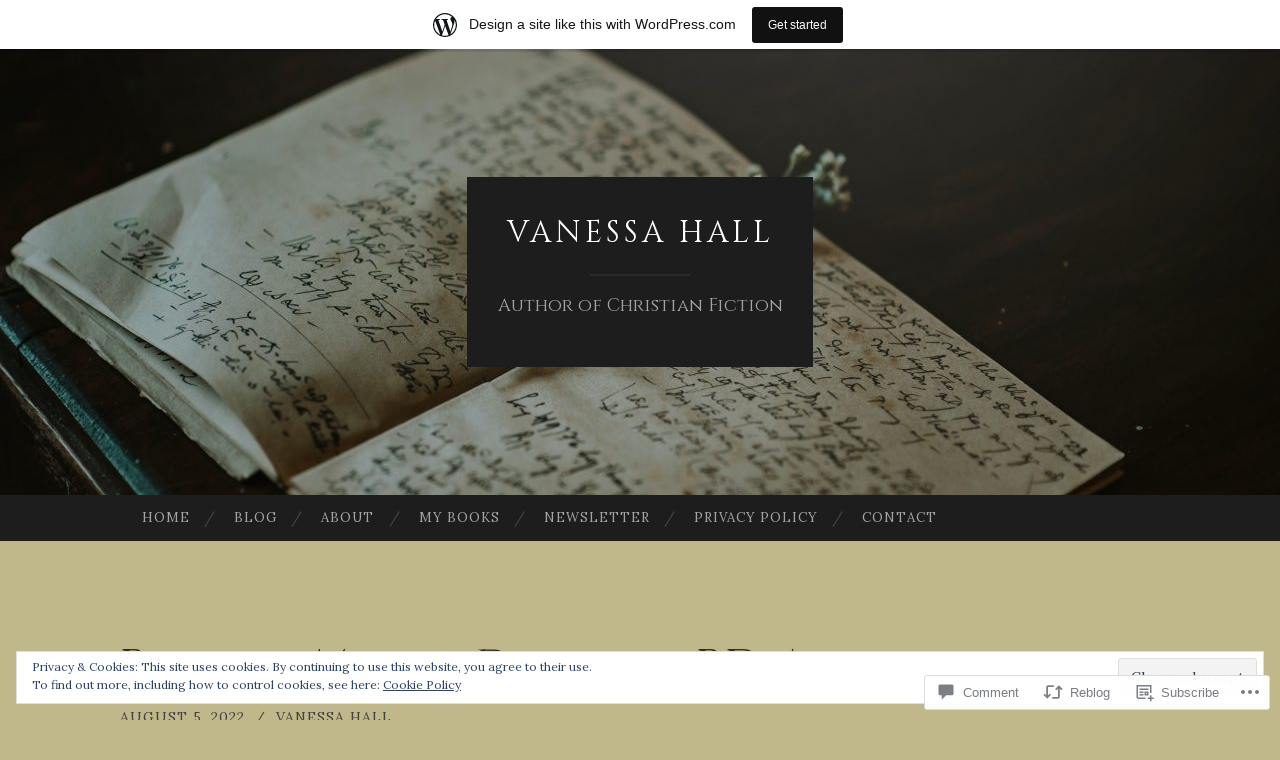

--- FILE ---
content_type: text/javascript; charset=utf-8
request_url: https://www.goodreads.com/review/custom_widget/129905949.Goodreads:%20currently-reading?cover_position=&cover_size=small&num_books=5&order=d&shelf=currently-reading&sort=date_added&widget_bg_transparent=&widget_id=129905949_currently_reading
body_size: 517
content:
  var widget_code = '  <div class=\"gr_custom_container_129905949_currently_reading\">\n    <h2 class=\"gr_custom_header_129905949_currently_reading\">\n    <a style=\"text-decoration: none;\" rel=\"nofollow\" href=\"https://www.goodreads.com/review/list/129905949-vanessa-hall?shelf=currently-reading&amp;utm_medium=api&amp;utm_source=custom_widget\">Goodreads: currently-reading<\/a>\n    <\/h2>\n  <br style=\"clear: both\"/>\n  <center>\n    <a rel=\"nofollow\" href=\"https://www.goodreads.com/\"><img alt=\"goodreads.com\" style=\"border:0\" src=\"https://s.gr-assets.com/images/widget/widget_logo.gif\" /><\/a>\n  <\/center>\n  <noscript>\n    Share <a rel=\"nofollow\" href=\"https://www.goodreads.com/\">book reviews<\/a> and ratings with Vanessa, and even join a <a rel=\"nofollow\" href=\"https://www.goodreads.com/group\">book club<\/a> on Goodreads.\n  <\/noscript>\n  <\/div>\n'
  var widget_div = document.getElementById('gr_custom_widget_129905949_currently_reading')
  if (widget_div) {
    widget_div.innerHTML = widget_code
  }
  else {
    document.write(widget_code)
  }
